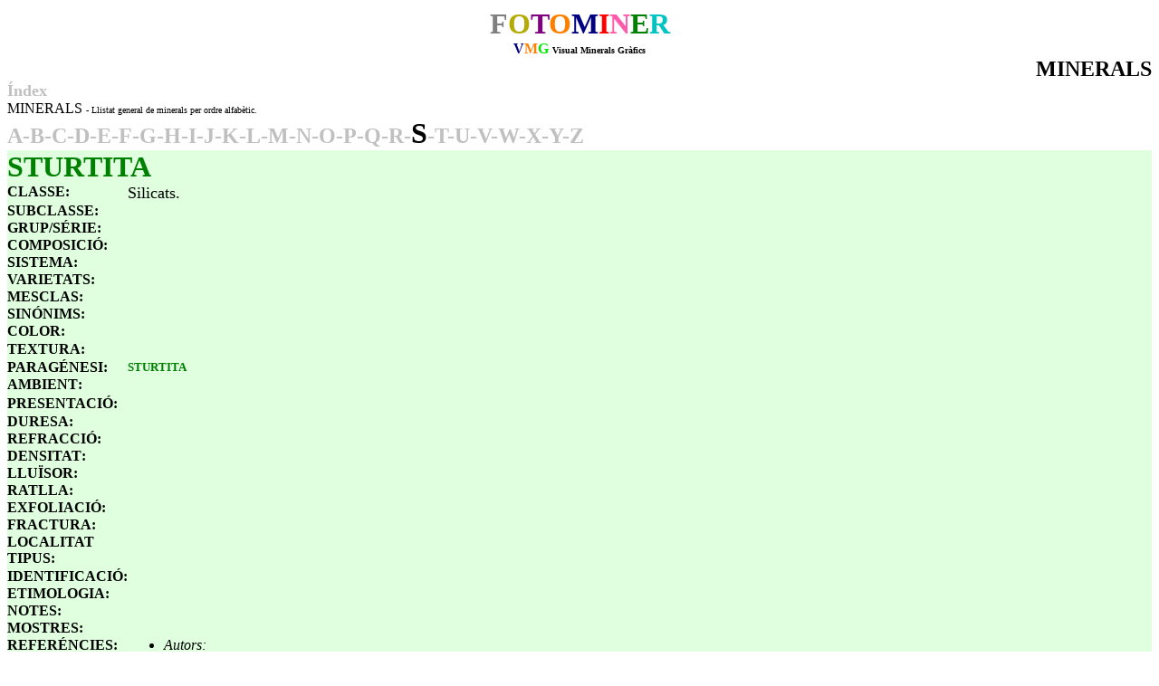

--- FILE ---
content_type: text/html
request_url: http://fotominer.com/FOTOMINER/RECOPILATORI2/MINERALS/Sturtita.htm
body_size: 14697
content:
<html>

<head>
<meta http-equiv="Content-Language" content="es">
<meta name="GENERATOR" content="Microsoft FrontPage 12.0">
<meta name="ProgId" content="FrontPage.Editor.Document">
<meta http-equiv="Content-Type" content="text/html; charset=windows-1252">
<title>MINERALS</title>
<style type="text/css">
.auto-style21 {
	text-decoration: none;
}
.auto-style24 {
	color: #000000;
}
</style>
</head>

<body>

<p style="margin-top: 0; margin-bottom: 0" align="center">
<font size="6"><b><a name="DALT"><font color="#808080">F</font><font color="#B4AB07">O</font><font color="#800080">T</font><font color="#FF8000">O</font><font color="#000080">M</font><font color="#FF0000">I</font><font color="#FF5BAD">N</font><font color="#008000">E</font><font color="#00C4C4">R</font></a></b></font></p>

<p style="margin-top: 0; margin-bottom: 0" align="center"><font color="#000080"><strong>V</strong></font><font color="#ff8000"><strong>M</strong></font><strong><font color="#00e600">G </font> </strong><font size="1"><b>
Visual Minerals Gràfics</b></font></p>

<p align="right" style="margin-top: 0; margin-bottom: 0"><b><font size="5">MINERALS</font></b></p>

<p align="left" style="margin-top: 0; margin-bottom: 0"><font size="4" color="#C0C0C0"><b>
<a href="../indexmin.htm" style="text-decoration: none"><font color="#C0C0C0">
Índex</font></a></b></font></p>

<p align="left" style="margin-top: 0; margin-bottom: 0">
<a href="minerals.htm" style="text-decoration: none"><font color="#000000">
MINERALS</font></a> <font size="1">- Llistat general de minerals per ordre 
alfabètic.</font></p>

<p style="margin-top: 0; margin-bottom: 0" align="left"><b><font size="5">
<a href="../indexA.htm" style="text-decoration: none"><font color="#C0C0C0">A</font></a></font><font color="#C0C0C0" size="5">-<a href="../indexB.htm" style="text-decoration: none"><font color="#C0C0C0">B</font></a>-</font><font color="#C0C0C0"><a href="../indexC.htm" style="text-decoration: none"><font color="#C0C0C0" size="5">C</font></a></font><font color="#C0C0C0" size="5">-</font><font color="#C0C0C0"><a href="../indexD.htm" style="text-decoration: none"><font color="#C0C0C0" size="5">D</font></a></font><font color="#C0C0C0" size="5">-</font><font color="#C0C0C0"><a href="../indexE.htm" style="text-decoration: none"><font color="#C0C0C0" size="5">E</font></a></font><font color="#C0C0C0" size="5">-</font><font color="#C0C0C0"><a href="../indexF.htm" style="text-decoration: none"><font color="#C0C0C0" size="5">F</font></a></font><font color="#C0C0C0" size="5">-</font><font color="#C0C0C0"><a href="../indexG.htm" style="text-decoration: none"><font color="#C0C0C0" size="5">G</font></a></font><font color="#C0C0C0" size="5">-</font><font color="#C0C0C0"><a href="../indexH.htm" style="text-decoration: none"><font color="#C0C0C0" size="5">H</font></a></font><font color="#C0C0C0" size="5">-</font><font color="#C0C0C0"><a href="../indexI.htm" style="text-decoration: none"><font color="#C0C0C0" size="5">I</font></a></font><font color="#C0C0C0" size="5">-<a href="../indexJ.htm" style="text-decoration: none"><font color="#C0C0C0">J</font></a>-<a href="../indexK.htm" style="text-decoration: none"><font color="#C0C0C0">K</font></a>-</font><font color="#C0C0C0"><a href="../indexL.htm" style="text-decoration: none"><font color="#C0C0C0" size="5">L</font></a></font><font color="#C0C0C0" size="5">-</font><font color="#C0C0C0"><a href="../indexM.htm" style="text-decoration: none"><font color="#C0C0C0" size="5">M</font></a></font><font color="#C0C0C0" size="5">-</font><font color="#C0C0C0"><a href="../indexN.htm" style="text-decoration: none"><font color="#C0C0C0" size="5">N</font></a></font><font color="#C0C0C0" size="5">-</font><font color="#C0C0C0"><a href="../indexO.htm" style="text-decoration: none"><font color="#C0C0C0" size="5">O</font></a></font><font color="#C0C0C0" size="5">-</font><font color="#C0C0C0"><a href="../indexP.htm" style="text-decoration: none"><font color="#C0C0C0" size="5">P</font></a></font><font color="#C0C0C0" size="5">-</font><font color="#C0C0C0"><a href="../indexQ.htm" style="text-decoration: none"><font color="#C0C0C0" size="5">Q</font></a></font><font color="#C0C0C0" size="5">-</font><font color="#C0C0C0"><a href="../indexR.htm" style="text-decoration: none"><font color="#C0C0C0" size="5">R</font></a></font><font color="#C0C0C0" size="5">-</font><font color="#C0C0C0"><a href="../indexS.htm" style="text-decoration: none"><font color="#000000" size="6">S</font></a></font><font color="#C0C0C0" size="5">-<a href="../indexT.htm" style="text-decoration: none"><font color="#C0C0C0">T</font></a>-<a href="../indexU.htm" style="text-decoration: none"><font color="#C0C0C0">U</font></a>-<a href="../indexV.htm" style="text-decoration: none"><font color="#C0C0C0">V</font></a>-<a href="../indexW.htm" style="text-decoration: none"><font color="#C0C0C0">W</font></a>-<a href="../indexX.htm" style="text-decoration: none"><font color="#C0C0C0">X</font></a>-<a href="../indexY.htm" style="text-decoration: none"><font color="#C0C0C0">Y</font></a>-<a href="../indexZ.htm" style="text-decoration: none"><font color="#C0C0C0">Z</font></a></font></b></p>
<table border="0" cellpadding="0" cellspacing="0" style="border-collapse: collapse" bordercolor="#111111" width="100%" id="AutoNumber7" height="47">
  <tr>
    <td width="69%" bgcolor="#DFFFDF" valign="top" height="47">
    <table border="0" cellpadding="0" cellspacing="0" style="border-collapse: collapse" bordercolor="#111111" width="100%">
      <tr>
        <td width="50%">
    <p style="margin-top: 0; margin-bottom: 0" align="left">
    <font face="Times New Roman" color="#FF0000">
    <strong><font color="#008000" size="6">STURTITA</font></strong></font></td>
        <td width="50%">
    &nbsp;</td>
      </tr>
    </table>
    <center>
    <table border="0" cellpadding="0" cellspacing="0" style="border-collapse: collapse" bordercolor="#111111" width="100%" id="AutoNumber6" height="595">
      <tr>
        <td width="15%" valign="top" height="20">
        <p style="margin-top: 0; margin-bottom: 0"><b>CLASSE:</b></td>
        <td width="85%" valign="top" height="20">
        <font size="4">Silicats.</font></td>
        </tr>
      <tr>
        <td width="15%" valign="top" height="19">
        <p style="margin-top: 0; margin-bottom: 0"><b>SUBCLASSE:</b></td>
        <td width="100%" height="19">&nbsp;</td>
        </tr>
      <tr>
        <td width="15%" valign="top" height="19">
        <p style="margin-top: 0; margin-bottom: 0"><b>GRUP/SÉRIE:</b></td>
        <td width="100%" height="19">&nbsp;</td>
        </tr>
      <tr>
        <td width="15%" height="19" valign="top">
        <b>COMPOSICIÓ:</b></td>
        <td width="100%" height="19">&nbsp;</td>
        </tr>
      <tr>
        <td width="15%" height="19" valign="top">
        <b>SISTEMA:</b></td>
        <td width="100%" height="19">&nbsp;</td>
        </tr>
      <tr>
        <td width="15%" height="19" valign="top">
        <b>VARIETATS:</b></td>
        <td width="85%" height="19" valign="top">
        &nbsp;</td>
        </tr>
      <tr>
        <td width="15%" height="19" valign="top">
        <b>MESCLAS:</b></td>
        <td width="85%" height="19" valign="top">
        &nbsp;</td>
        </tr>
      <tr>
        <td width="15%" height="19" valign="top">
        <p style="margin-top: 0; margin-bottom: 0">
        <b>SINÓNIMS:</b></td>
        <td width="85%" height="19" valign="top">
    &nbsp;</td>
        </tr>
      <tr>
        <td width="10%" height="20" valign="top"><font size="3">
        <em style="font-style: normal">
        <strong>COLOR</strong></em></font><b><font face="Times New Roman">:</font></b></td>
        <td align="middle" width="100%" height="20">
        &nbsp;</td>
      </tr>
      <tr>
        <td width="10%" height="20" valign="top"><em style="font-style: normal"><strong>TEXTURA</strong></em><b><font face="Times New Roman">:</font></b></td>
        <td width="100%" height="20">&nbsp;</td>
      </tr>
      <tr>
        <td width="10%" height="19" valign="top"><font size="3">
        <em style="font-style: normal">
        <strong>PARAGÉNESI</strong></em></font><b><font face="Times New Roman">:</font></b></td>
        <td width="100%" height="19">
              
    <font size="2" face="Times New Roman" color="#FF0000">
    <strong><font color="#008000">STURTITA</font></strong></font></td>
      </tr>
      <tr>
        <td width="10%" height="21" valign="top"><font size="3">
        <em style="font-style: normal">
        <strong>AMBIENT</strong></em></font><b><font face="Times New Roman">:</font></b></td>
        <td width="100%" height="21">&nbsp;</td>
      </tr>
      <tr>
        <td width="10%" height="20" valign="top"><font size="3">
        <em style="font-style: normal">
        <strong>PRESENTACIÓ</strong></em></font><b><font face="Times New Roman">:</font></b></td>
        <td width="100%" height="20">&nbsp;</td>
      </tr>
      <tr>
        <td width="10%" valign="top" height="19">
        <p style="margin-top: 0; margin-bottom: 0">
        <em style="font-style: normal"><strong>
        DURESA</strong></em><b><font face="Times New Roman">:</font></b></td>
        <td height="19">
        <p style="margin-top: 0; margin-bottom: 0">&nbsp;</td>
      </tr>
      <tr>
        <td width="10%" valign="top" height="19">
        <p style="margin-top: 0; margin-bottom: 0">
        <em style="font-style: normal"><strong>
        REFRACCIÓ</strong></em><b><font face="Times New Roman">:</font></b></td>
        <td height="19">
        <p style="margin-top: 0; margin-bottom: 0">&nbsp;</td>
      </tr>
      <tr>
        <td width="10%" valign="top" height="19">
        <p style="margin-top: 0; margin-bottom: 0">
        <em style="font-style: normal"><strong>
        DENSITAT</strong></em><b><font face="Times New Roman">:</font></b></td>
        <td height="19">
        <p style="margin-top: 0; margin-bottom: 0">&nbsp;</td>
      </tr>
      <tr>
        <td width="10%" valign="top" height="19">
        <p style="margin-top: 0; margin-bottom: 0">
        <em style="font-style: normal"><strong>
        LLUÏSOR</strong></em><b><font face="Times New Roman">:</font></b></td>
        <td height="19">
        <p style="margin-top: 0; margin-bottom: 0">&nbsp;</td>
      </tr>
      <tr>
        <td width="10%" valign="top" height="19">
        <p style="margin-top: 0; margin-bottom: 0">
        <em style="font-style: normal"><strong>
        RATLLA</strong></em><b><font face="Times New Roman">:</font></b></td>
        <td height="19">
        <p style="margin-top: 0; margin-bottom: 0">&nbsp;</td>
      </tr>
      <tr>
        <td width="10%" valign="top" height="19">
        <p style="margin-top: 0; margin-bottom: 0">
        <em style="font-style: normal"><strong>
        EXFOLIACIÓ</strong></em><b><font face="Times New Roman">:</font></b></td>
        <td height="19">
        <p style="margin-top: 0; margin-bottom: 0">&nbsp;</td>
      </tr>
      <tr>
        <td width="10%" valign="top" height="19">
        <p style="margin-top: 0; margin-bottom: 0">
        <em style="font-style: normal"><strong>
        FRACTURA</strong></em><b><font face="Times New Roman">:</font></b></td>
        <td height="19">
        <p style="margin-top: 0; margin-bottom: 0">&nbsp;</td>
      </tr>
      <tr>
        <td width="10%" valign="top" height="38">
        <p style="margin-top: 0; margin-bottom: 0">
        <em style="font-style: normal"><strong>
        LOCALITAT TIPUS</strong></em><b><font face="Times New Roman">:</font></b></td>
        <td height="38">
        <p style="margin-top: 0; margin-bottom: 0">&nbsp;</p>
        <p style="margin-top: 0; margin-bottom: 0">&nbsp;</td>
      </tr>
      <tr>
        <td width="10%" valign="top" height="19">
        <p style="margin-top: 0; margin-bottom: 0">
        <em style="font-style: normal"><strong>
        IDENTIFICACIÓ</strong></em><b><font face="Times New Roman">:</font></b></td>
        <td height="19">
        <p style="margin-top: 0; margin-bottom: 0">&nbsp;</td>
      </tr>
      <tr>
        <td width="10%" valign="top" height="19">
        <p style="margin-top: 0; margin-bottom: 0">
        <em style="font-style: normal"><strong>
        ETIMOLOGIA</strong></em><b><font face="Times New Roman">:</font></b></td>
        <td height="19">
        &nbsp;</td>
      </tr>
      <tr>
        <td width="15%" height="19" valign="top">
        <b>NOTES:</b></td>
        <td width="85%" height="19" valign="top">
        &nbsp;</td>
        </tr>
      <tr>
        <td width="15%" height="19" valign="top">
        <b><font face="Times New Roman">MOSTRES:</font></b></td>
        <td width="85%" height="19" valign="top">
        &nbsp;</td>
        </tr>
      <tr>
        <td width="15%" height="95" valign="top">
        <b>REFERÉNCIES:</b></td>
        <td width="85%" height="95" valign="top">
    <ul>
      <li> 
    <p style="margin-top: 0; margin-bottom: 0"><i>Autors:</i></li>
      <li>
    <p style="margin-top: 0; margin-bottom: 0"><i>Bibliogràfia:</i></li>
      <li> 
    <p style="margin-top: 0; margin-bottom: 0"><i>Museus:</i></li>
      <li> 
    <p style="margin-top: 0; margin-bottom: 0"><i>Webs:</i></li>
    </ul>
        </td>
        </tr>
      </table>
    </center>
    </td>
    <td width="31%" bgcolor="#DFFFDF" valign="top" height="47">
    <p style="margin-top: 0; margin-bottom: 0">&nbsp;</td>
  </tr>
  </table>

<p style="margin-top: 0; margin-bottom: 0" align="right">
        &nbsp;</p>

<p style="margin-top: 0; margin-bottom: 0" align="right">
        <b><font size="5">JACIMENTS</font></b></p>

<p style="margin-top: 0; margin-bottom: 0" align="right">
        &nbsp;</p>

<table border="0" cellpadding="0" cellspacing="0" style="border-collapse: collapse" bordercolor="#111111" width="100%">
  <tr>
    <td width="100%">&nbsp;</td>
  </tr>
</table>

<p style="margin-top: 0; margin-bottom: 0">
        <a href="#DALT">
    <font size="1">
<img border="0" src="../LOGOS/SI.jpg" width="16" height="12" alt="Principi de pàgina" align="right"></font></a><font color="#000080"><strong>V</strong></font><font color="#ff8000"><strong>M</strong></font><strong><font color="#00e600">G</font> 
- </strong><b><font face="arial,helvetica" size="2">© </font>
<font face="arial,helvetica" size="1">1995-2006 </font>
</b><font size="1"><strong>
Visual Minerals Gràfics.Col.leccións Visualminer i Fotominer. Ll.García. 
Índex Mineralógic.&nbsp;<font size="2"><a class="auto-style21" href="../../../AVISLEGAL/avislegal2.htm"><span class="auto-style24">Avis 
		legal / Aviso legal.</span></a></font></strong></font></p>

</body>

</html>